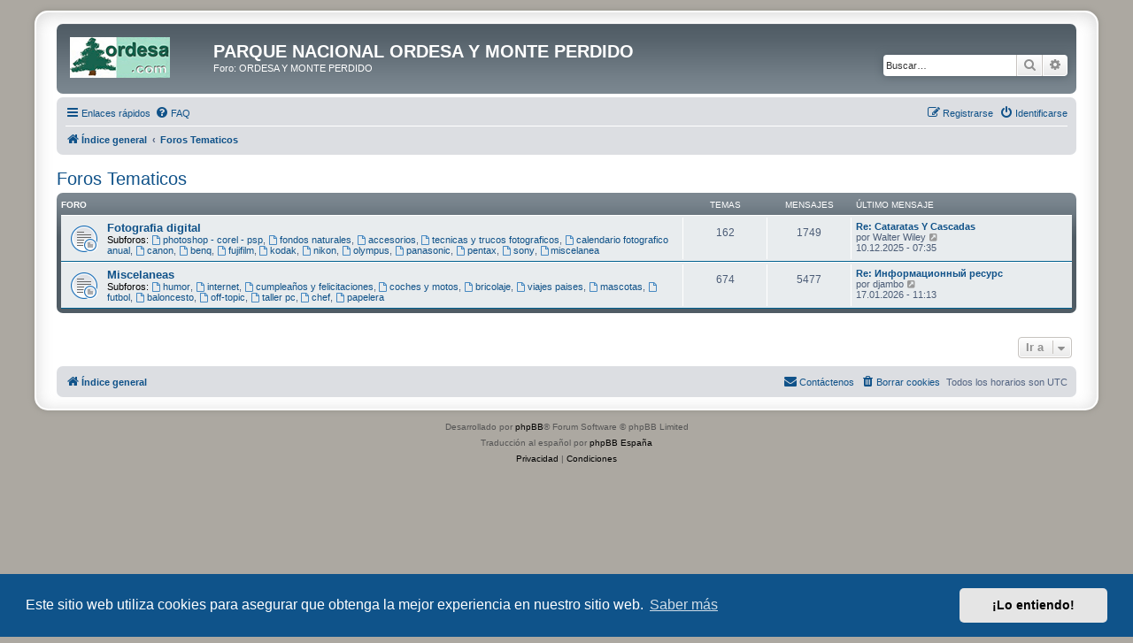

--- FILE ---
content_type: text/html; charset=UTF-8
request_url: https://www.ordesa.net/foro/viewforum.php?f=135&sid=05b65985461b5a62ff62e2238c3ad638
body_size: 6642
content:
<!DOCTYPE html>
<html dir="ltr" lang="es">
<head>
<meta charset="utf-8" />
<meta http-equiv="X-UA-Compatible" content="IE=edge">
<meta name="viewport" content="width=device-width, initial-scale=1" />

<title>PARQUE NACIONAL ORDESA Y MONTE PERDIDO - Foros Tematicos</title>

	<link rel="alternate" type="application/atom+xml" title="Feed - PARQUE NACIONAL ORDESA Y MONTE PERDIDO" href="/foro/app.php/feed?sid=f40c60639e254de925ecfb24f1ce1715">	<link rel="alternate" type="application/atom+xml" title="Feed - Noticias" href="/foro/app.php/feed/news?sid=f40c60639e254de925ecfb24f1ce1715">	<link rel="alternate" type="application/atom+xml" title="Feed - Todos los Foros" href="/foro/app.php/feed/forums?sid=f40c60639e254de925ecfb24f1ce1715">	<link rel="alternate" type="application/atom+xml" title="Feed - Nuevos Temas" href="/foro/app.php/feed/topics?sid=f40c60639e254de925ecfb24f1ce1715">				

<!--
	phpBB style name: prosilver Special Edition
	Based on style:   prosilver (this is the default phpBB3 style)
	Original author:  Tom Beddard ( http://www.subBlue.com/ )
	Modified by:      phpBB Limited ( https://www.phpbb.com/ )
-->


<link href="./styles/prosilver/theme/normalize.css?assets_version=30" rel="stylesheet">
<link href="./styles/prosilver/theme/base.css?assets_version=30" rel="stylesheet">
<link href="./styles/prosilver/theme/utilities.css?assets_version=30" rel="stylesheet">
<link href="./styles/prosilver/theme/common.css?assets_version=30" rel="stylesheet">
<link href="./styles/prosilver/theme/links.css?assets_version=30" rel="stylesheet">
<link href="./styles/prosilver/theme/content.css?assets_version=30" rel="stylesheet">
<link href="./styles/prosilver/theme/buttons.css?assets_version=30" rel="stylesheet">
<link href="./styles/prosilver/theme/cp.css?assets_version=30" rel="stylesheet">
<link href="./styles/prosilver/theme/forms.css?assets_version=30" rel="stylesheet">
<link href="./styles/prosilver/theme/icons.css?assets_version=30" rel="stylesheet">
<link href="./styles/prosilver/theme/colours.css?assets_version=30" rel="stylesheet">
<link href="./styles/prosilver/theme/responsive.css?assets_version=30" rel="stylesheet">

<link href="./assets/css/font-awesome.min.css?assets_version=30" rel="stylesheet">
<link href="./styles/prosilver_se/theme/stylesheet.css?assets_version=30" rel="stylesheet">
<link href="./styles/prosilver/theme/es/stylesheet.css?assets_version=30" rel="stylesheet">



	<link href="./assets/cookieconsent/cookieconsent.min.css?assets_version=30" rel="stylesheet">

<!--[if lte IE 9]>
	<link href="./styles/prosilver/theme/tweaks.css?assets_version=30" rel="stylesheet">
<![endif]-->


<link href="./ext/dmzx/mchat/styles/prosilver/theme/mchat.css?assets_version=30" rel="stylesheet" media="screen" />
<link href="./ext/rmcgirr83/elonw/styles/all/theme/elonw.css?assets_version=30" rel="stylesheet" media="screen" />
<link href="./ext/vse/abbc3/styles/all/theme/abbc3_common.min.css?assets_version=30" rel="stylesheet" media="screen" />
<link href="./ext/vse/lightbox/styles/all/template/lightbox/css/lightbox.min.css?assets_version=30" rel="stylesheet" media="screen" />


	<style>
		@media (min-width: 900px) {
						.content img.postimage {
				
				max-width: 300px !important;
			}
		}
	</style>

</head>
<body id="phpbb" class="nojs notouch section-viewforum ltr ">


<div id="wrap" class="wrap">
	<a id="top" class="top-anchor" accesskey="t"></a>
	<div id="page-header">
		<div class="headerbar" role="banner">
					<div class="inner">

			<div id="site-description" class="site-description">
				<a id="logo" class="logo" href="./index.php?sid=f40c60639e254de925ecfb24f1ce1715" title="Índice general">
					<span class="site_logo"></span>
				</a>
				<h1>PARQUE NACIONAL ORDESA Y MONTE PERDIDO</h1>
				<p>Foro: ORDESA Y MONTE PERDIDO</p>
				<p class="skiplink"><a href="#start_here">Obviar</a></p>
			</div>

									<div id="search-box" class="search-box search-header" role="search">
				<form action="./search.php?sid=f40c60639e254de925ecfb24f1ce1715" method="get" id="search">
				<fieldset>
					<input name="keywords" id="keywords" type="search" maxlength="128" title="Buscar palabras clave" class="inputbox search tiny" size="20" value="" placeholder="Buscar…" />
					<button class="button button-search" type="submit" title="Buscar">
						<i class="icon fa-search fa-fw" aria-hidden="true"></i><span class="sr-only">Buscar</span>
					</button>
					<a href="./search.php?sid=f40c60639e254de925ecfb24f1ce1715" class="button button-search-end" title="Búsqueda avanzada">
						<i class="icon fa-cog fa-fw" aria-hidden="true"></i><span class="sr-only">Búsqueda avanzada</span>
					</a>
					<input type="hidden" name="sid" value="f40c60639e254de925ecfb24f1ce1715" />

				</fieldset>
				</form>
			</div>
						
			</div>
					</div>
				<div class="navbar" role="navigation">
	<div class="inner">

	<ul id="nav-main" class="nav-main linklist" role="menubar">

		<li id="quick-links" class="quick-links dropdown-container responsive-menu" data-skip-responsive="true">
			<a href="#" class="dropdown-trigger">
				<i class="icon fa-bars fa-fw" aria-hidden="true"></i><span>Enlaces rápidos</span>
			</a>
			<div class="dropdown">
				<div class="pointer"><div class="pointer-inner"></div></div>
				<ul class="dropdown-contents" role="menu">
					
											<li class="separator"></li>
																									<li>
								<a href="./search.php?search_id=unanswered&amp;sid=f40c60639e254de925ecfb24f1ce1715" role="menuitem">
									<i class="icon fa-file-o fa-fw icon-gray" aria-hidden="true"></i><span>Temas sin respuesta</span>
								</a>
							</li>
							<li>
								<a href="./search.php?search_id=active_topics&amp;sid=f40c60639e254de925ecfb24f1ce1715" role="menuitem">
									<i class="icon fa-file-o fa-fw icon-blue" aria-hidden="true"></i><span>Temas activos</span>
								</a>
							</li>
							<li class="separator"></li>
							<li>
								<a href="./search.php?sid=f40c60639e254de925ecfb24f1ce1715" role="menuitem">
									<i class="icon fa-search fa-fw" aria-hidden="true"></i><span>Buscar</span>
								</a>
							</li>
					
										<li class="separator"></li>

									</ul>
			</div>
		</li>

				<li data-skip-responsive="true">
			<a href="/foro/app.php/help/faq?sid=f40c60639e254de925ecfb24f1ce1715" rel="help" title="Preguntas Frecuentes" role="menuitem">
				<i class="icon fa-question-circle fa-fw" aria-hidden="true"></i><span>FAQ</span>
			</a>
		</li>
						
			<li class="rightside"  data-skip-responsive="true">
			<a href="./ucp.php?mode=login&amp;redirect=viewforum.php%3Ff%3D135&amp;sid=f40c60639e254de925ecfb24f1ce1715" title="Identificarse" accesskey="x" role="menuitem">
				<i class="icon fa-power-off fa-fw" aria-hidden="true"></i><span>Identificarse</span>
			</a>
		</li>
					<li class="rightside" data-skip-responsive="true">
				<a href="./ucp.php?mode=register&amp;sid=f40c60639e254de925ecfb24f1ce1715" role="menuitem">
					<i class="icon fa-pencil-square-o  fa-fw" aria-hidden="true"></i><span>Registrarse</span>
				</a>
			</li>
						</ul>

	<ul id="nav-breadcrumbs" class="nav-breadcrumbs linklist navlinks" role="menubar">
				
		
		<li class="breadcrumbs" itemscope itemtype="https://schema.org/BreadcrumbList">

			
							<span class="crumb" itemtype="https://schema.org/ListItem" itemprop="itemListElement" itemscope><a itemprop="item" href="./index.php?sid=f40c60639e254de925ecfb24f1ce1715" accesskey="h" data-navbar-reference="index"><i class="icon fa-home fa-fw"></i><span itemprop="name">Índice general</span></a><meta itemprop="position" content="1" /></span>

											
								<span class="crumb" itemtype="https://schema.org/ListItem" itemprop="itemListElement" itemscope data-forum-id="135"><a itemprop="item" href="./viewforum.php?f=135&amp;sid=f40c60639e254de925ecfb24f1ce1715"><span itemprop="name">Foros Tematicos</span></a><meta itemprop="position" content="2" /></span>
							
					</li>

		
					<li class="rightside responsive-search">
				<a href="./search.php?sid=f40c60639e254de925ecfb24f1ce1715" title="Ver opciones de búsqueda avanzada" role="menuitem">
					<i class="icon fa-search fa-fw" aria-hidden="true"></i><span class="sr-only">Buscar</span>
				</a>
			</li>
			</ul>

	</div>
</div>
	</div>

	
	<a id="start_here" class="anchor"></a>
	<div id="page-body" class="page-body" role="main">
		
		<h2 class="forum-title"><a href="./viewforum.php?f=135&amp;sid=f40c60639e254de925ecfb24f1ce1715">Foros Tematicos</a></h2>


	
	
				<div class="forabg">
			<div class="inner">
			<ul class="topiclist">
				<li class="header">
										<dl class="row-item">
						<dt><div class="list-inner">Foro</div></dt>
						<dd class="topics">Temas</dd>
						<dd class="posts">Mensajes</dd>
						<dd class="lastpost"><span>Último mensaje</span></dd>
					</dl>
									</li>
			</ul>
			<ul class="topiclist forums">
		
					<li class="row">
						<dl class="row-item forum_read_subforum">
				<dt title="No hay mensajes sin leer">
										<div class="list-inner">
													<!--
								<a class="feed-icon-forum" title="Feed - Fotografia digital" href="/foro/app.php/feed?sid=f40c60639e254de925ecfb24f1ce1715?f=21">
									<i class="icon fa-rss-square fa-fw icon-orange" aria-hidden="true"></i><span class="sr-only">Feed - Fotografia digital</span>
								</a>
							-->
																		<a href="./viewforum.php?f=21&amp;sid=f40c60639e254de925ecfb24f1ce1715" class="forumtitle">Fotografia digital</a>
																																<br /><strong>Subforos:</strong>
															<a href="./viewforum.php?f=58&amp;sid=f40c60639e254de925ecfb24f1ce1715" class="subforum read" title="No hay mensajes sin leer">
									<i class="icon fa-file-o fa-fw  icon-blue icon-md" aria-hidden="true"></i>photoshop - corel - psp</a>, 															<a href="./viewforum.php?f=96&amp;sid=f40c60639e254de925ecfb24f1ce1715" class="subforum read" title="No hay mensajes sin leer">
									<i class="icon fa-file-o fa-fw  icon-blue icon-md" aria-hidden="true"></i>fondos naturales</a>, 															<a href="./viewforum.php?f=22&amp;sid=f40c60639e254de925ecfb24f1ce1715" class="subforum read" title="No hay mensajes sin leer">
									<i class="icon fa-file-o fa-fw  icon-blue icon-md" aria-hidden="true"></i>accesorios</a>, 															<a href="./viewforum.php?f=23&amp;sid=f40c60639e254de925ecfb24f1ce1715" class="subforum read" title="No hay mensajes sin leer">
									<i class="icon fa-file-o fa-fw  icon-blue icon-md" aria-hidden="true"></i>tecnicas y trucos fotograficos</a>, 															<a href="./viewforum.php?f=53&amp;sid=f40c60639e254de925ecfb24f1ce1715" class="subforum read" title="No hay mensajes sin leer">
									<i class="icon fa-file-o fa-fw  icon-blue icon-md" aria-hidden="true"></i>calendario fotografico anual</a>, 															<a href="./viewforum.php?f=116&amp;sid=f40c60639e254de925ecfb24f1ce1715" class="subforum read" title="No hay mensajes sin leer">
									<i class="icon fa-file-o fa-fw  icon-blue icon-md" aria-hidden="true"></i>canon</a>, 															<a href="./viewforum.php?f=115&amp;sid=f40c60639e254de925ecfb24f1ce1715" class="subforum read" title="No hay mensajes sin leer">
									<i class="icon fa-file-o fa-fw  icon-blue icon-md" aria-hidden="true"></i>benq</a>, 															<a href="./viewforum.php?f=118&amp;sid=f40c60639e254de925ecfb24f1ce1715" class="subforum read" title="No hay mensajes sin leer">
									<i class="icon fa-file-o fa-fw  icon-blue icon-md" aria-hidden="true"></i>fujifilm</a>, 															<a href="./viewforum.php?f=119&amp;sid=f40c60639e254de925ecfb24f1ce1715" class="subforum read" title="No hay mensajes sin leer">
									<i class="icon fa-file-o fa-fw  icon-blue icon-md" aria-hidden="true"></i>kodak</a>, 															<a href="./viewforum.php?f=120&amp;sid=f40c60639e254de925ecfb24f1ce1715" class="subforum read" title="No hay mensajes sin leer">
									<i class="icon fa-file-o fa-fw  icon-blue icon-md" aria-hidden="true"></i>nikon</a>, 															<a href="./viewforum.php?f=121&amp;sid=f40c60639e254de925ecfb24f1ce1715" class="subforum read" title="No hay mensajes sin leer">
									<i class="icon fa-file-o fa-fw  icon-blue icon-md" aria-hidden="true"></i>olympus</a>, 															<a href="./viewforum.php?f=122&amp;sid=f40c60639e254de925ecfb24f1ce1715" class="subforum read" title="No hay mensajes sin leer">
									<i class="icon fa-file-o fa-fw  icon-blue icon-md" aria-hidden="true"></i>panasonic</a>, 															<a href="./viewforum.php?f=117&amp;sid=f40c60639e254de925ecfb24f1ce1715" class="subforum read" title="No hay mensajes sin leer">
									<i class="icon fa-file-o fa-fw  icon-blue icon-md" aria-hidden="true"></i>pentax</a>, 															<a href="./viewforum.php?f=123&amp;sid=f40c60639e254de925ecfb24f1ce1715" class="subforum read" title="No hay mensajes sin leer">
									<i class="icon fa-file-o fa-fw  icon-blue icon-md" aria-hidden="true"></i>sony</a>, 															<a href="./viewforum.php?f=124&amp;sid=f40c60639e254de925ecfb24f1ce1715" class="subforum read" title="No hay mensajes sin leer">
									<i class="icon fa-file-o fa-fw  icon-blue icon-md" aria-hidden="true"></i>miscelanea</a>																				
												<div class="responsive-show" style="display: none;">
															Temas: <strong>162</strong>
													</div>
											</div>
				</dt>
									<dd class="topics">162 <dfn>Temas</dfn></dd>
					<dd class="posts">1749 <dfn>Mensajes</dfn></dd>
					<dd class="lastpost">
						<span>
																						<dfn>Último mensaje</dfn>
																										<a href="./viewtopic.php?f=96&amp;p=65591&amp;sid=f40c60639e254de925ecfb24f1ce1715#p65591" title="Re: Cataratas Y Cascadas" class="lastsubject">Re: Cataratas Y Cascadas</a> <br />
																	por <span class="username">Walter Wiley</span>																	<a href="./viewtopic.php?f=96&amp;p=65591&amp;sid=f40c60639e254de925ecfb24f1ce1715#p65591" title="Ver último mensaje">
										<i class="icon fa-external-link-square fa-fw icon-lightgray icon-md" aria-hidden="true"></i><span class="sr-only">Ver último mensaje</span>
									</a>
																<br /><time datetime="2025-12-10T07:35:21+00:00">10.12.2025 - 07:35</time>
													</span>
					</dd>
							</dl>
					</li>
			
	
	
			
					<li class="row">
						<dl class="row-item forum_read_subforum">
				<dt title="No hay mensajes sin leer">
										<div class="list-inner">
													<!--
								<a class="feed-icon-forum" title="Feed - Miscelaneas" href="/foro/app.php/feed?sid=f40c60639e254de925ecfb24f1ce1715?f=59">
									<i class="icon fa-rss-square fa-fw icon-orange" aria-hidden="true"></i><span class="sr-only">Feed - Miscelaneas</span>
								</a>
							-->
																		<a href="./viewforum.php?f=59&amp;sid=f40c60639e254de925ecfb24f1ce1715" class="forumtitle">Miscelaneas</a>
																																<br /><strong>Subforos:</strong>
															<a href="./viewforum.php?f=60&amp;sid=f40c60639e254de925ecfb24f1ce1715" class="subforum read" title="No hay mensajes sin leer">
									<i class="icon fa-file-o fa-fw  icon-blue icon-md" aria-hidden="true"></i>humor</a>, 															<a href="./viewforum.php?f=62&amp;sid=f40c60639e254de925ecfb24f1ce1715" class="subforum read" title="No hay mensajes sin leer">
									<i class="icon fa-file-o fa-fw  icon-blue icon-md" aria-hidden="true"></i>internet</a>, 															<a href="./viewforum.php?f=64&amp;sid=f40c60639e254de925ecfb24f1ce1715" class="subforum read" title="No hay mensajes sin leer">
									<i class="icon fa-file-o fa-fw  icon-blue icon-md" aria-hidden="true"></i>cumpleaños y felicitaciones</a>, 															<a href="./viewforum.php?f=87&amp;sid=f40c60639e254de925ecfb24f1ce1715" class="subforum read" title="No hay mensajes sin leer">
									<i class="icon fa-file-o fa-fw  icon-blue icon-md" aria-hidden="true"></i>coches y motos</a>, 															<a href="./viewforum.php?f=88&amp;sid=f40c60639e254de925ecfb24f1ce1715" class="subforum read" title="No hay mensajes sin leer">
									<i class="icon fa-file-o fa-fw  icon-blue icon-md" aria-hidden="true"></i>bricolaje</a>, 															<a href="./viewforum.php?f=99&amp;sid=f40c60639e254de925ecfb24f1ce1715" class="subforum read" title="No hay mensajes sin leer">
									<i class="icon fa-file-o fa-fw  icon-blue icon-md" aria-hidden="true"></i>viajes paises</a>, 															<a href="./viewforum.php?f=114&amp;sid=f40c60639e254de925ecfb24f1ce1715" class="subforum read" title="No hay mensajes sin leer">
									<i class="icon fa-file-o fa-fw  icon-blue icon-md" aria-hidden="true"></i>mascotas</a>, 															<a href="./viewforum.php?f=129&amp;sid=f40c60639e254de925ecfb24f1ce1715" class="subforum read" title="No hay mensajes sin leer">
									<i class="icon fa-file-o fa-fw  icon-blue icon-md" aria-hidden="true"></i>futbol</a>, 															<a href="./viewforum.php?f=130&amp;sid=f40c60639e254de925ecfb24f1ce1715" class="subforum read" title="No hay mensajes sin leer">
									<i class="icon fa-file-o fa-fw  icon-blue icon-md" aria-hidden="true"></i>baloncesto</a>, 															<a href="./viewforum.php?f=78&amp;sid=f40c60639e254de925ecfb24f1ce1715" class="subforum read" title="No hay mensajes sin leer">
									<i class="icon fa-file-o fa-fw  icon-blue icon-md" aria-hidden="true"></i>off-topic</a>, 															<a href="./viewforum.php?f=113&amp;sid=f40c60639e254de925ecfb24f1ce1715" class="subforum read" title="No hay mensajes sin leer">
									<i class="icon fa-file-o fa-fw  icon-blue icon-md" aria-hidden="true"></i>taller pc</a>, 															<a href="./viewforum.php?f=89&amp;sid=f40c60639e254de925ecfb24f1ce1715" class="subforum read" title="No hay mensajes sin leer">
									<i class="icon fa-file-o fa-fw  icon-blue icon-md" aria-hidden="true"></i>chef</a>, 															<a href="./viewforum.php?f=86&amp;sid=f40c60639e254de925ecfb24f1ce1715" class="subforum read" title="No hay mensajes sin leer">
									<i class="icon fa-file-o fa-fw  icon-blue icon-md" aria-hidden="true"></i>papelera</a>																				
												<div class="responsive-show" style="display: none;">
															Temas: <strong>674</strong>
													</div>
											</div>
				</dt>
									<dd class="topics">674 <dfn>Temas</dfn></dd>
					<dd class="posts">5477 <dfn>Mensajes</dfn></dd>
					<dd class="lastpost">
						<span>
																						<dfn>Último mensaje</dfn>
																										<a href="./viewtopic.php?f=78&amp;p=65797&amp;sid=f40c60639e254de925ecfb24f1ce1715#p65797" title="Re: Информационный ресурс" class="lastsubject">Re: Информационный ресурс</a> <br />
																	por <span class="username">djambo</span>																	<a href="./viewtopic.php?f=78&amp;p=65797&amp;sid=f40c60639e254de925ecfb24f1ce1715#p65797" title="Ver último mensaje">
										<i class="icon fa-external-link-square fa-fw icon-lightgray icon-md" aria-hidden="true"></i><span class="sr-only">Ver último mensaje</span>
									</a>
																<br /><time datetime="2026-01-17T11:13:37+00:00">17.01.2026 - 11:13</time>
													</span>
					</dd>
							</dl>
					</li>
			
				</ul>

			</div>
		</div>
		




	


<div class="action-bar actions-jump">
	
		<div class="jumpbox dropdown-container dropdown-container-right dropdown-up dropdown-left dropdown-button-control" id="jumpbox">
			<span title="Ir a" class="button button-secondary dropdown-trigger dropdown-select">
				<span>Ir a</span>
				<span class="caret"><i class="icon fa-sort-down fa-fw" aria-hidden="true"></i></span>
			</span>
		<div class="dropdown">
			<div class="pointer"><div class="pointer-inner"></div></div>
			<ul class="dropdown-contents">
																				<li><a href="./viewforum.php?f=132&amp;sid=f40c60639e254de925ecfb24f1ce1715" class="jumpbox-cat-link"> <span> Normas Faqs Presentaciones</span></a></li>
																<li><a href="./viewforum.php?f=128&amp;sid=f40c60639e254de925ecfb24f1ce1715" class="jumpbox-sub-link"><span class="spacer"></span> <span>&#8627; &nbsp; problemas registro o acceso</span></a></li>
																<li><a href="./viewforum.php?f=51&amp;sid=f40c60639e254de925ecfb24f1ce1715" class="jumpbox-sub-link"><span class="spacer"></span> <span>&#8627; &nbsp; faqs, presentaciones, normas y funcionamiento del foro</span></a></li>
																<li><a href="./viewforum.php?f=54&amp;sid=f40c60639e254de925ecfb24f1ce1715" class="jumpbox-sub-link"><span class="spacer"></span><span class="spacer"></span> <span>&#8627; &nbsp; faqs, normas del foro</span></a></li>
																<li><a href="./viewforum.php?f=55&amp;sid=f40c60639e254de925ecfb24f1ce1715" class="jumpbox-sub-link"><span class="spacer"></span><span class="spacer"></span> <span>&#8627; &nbsp; presentaciones</span></a></li>
																<li><a href="./viewforum.php?f=56&amp;sid=f40c60639e254de925ecfb24f1ce1715" class="jumpbox-sub-link"><span class="spacer"></span><span class="spacer"></span> <span>&#8627; &nbsp; encuestas</span></a></li>
																<li><a href="./viewforum.php?f=65&amp;sid=f40c60639e254de925ecfb24f1ce1715" class="jumpbox-sub-link"><span class="spacer"></span><span class="spacer"></span> <span>&#8627; &nbsp; noticias</span></a></li>
																<li><a href="./viewforum.php?f=76&amp;sid=f40c60639e254de925ecfb24f1ce1715" class="jumpbox-sub-link"><span class="spacer"></span><span class="spacer"></span> <span>&#8627; &nbsp; pruebas</span></a></li>
																<li><a href="./viewforum.php?f=133&amp;sid=f40c60639e254de925ecfb24f1ce1715" class="jumpbox-cat-link"> <span> Parque Nacional Ordesa y Monte Perdido</span></a></li>
																<li><a href="./viewforum.php?f=40&amp;sid=f40c60639e254de925ecfb24f1ce1715" class="jumpbox-sub-link"><span class="spacer"></span> <span>&#8627; &nbsp; parque nacional de ordesa y monte perdido</span></a></li>
																<li><a href="./viewforum.php?f=43&amp;sid=f40c60639e254de925ecfb24f1ce1715" class="jumpbox-sub-link"><span class="spacer"></span><span class="spacer"></span> <span>&#8627; &nbsp; sector añisclo</span></a></li>
																<li><a href="./viewforum.php?f=39&amp;sid=f40c60639e254de925ecfb24f1ce1715" class="jumpbox-sub-link"><span class="spacer"></span><span class="spacer"></span> <span>&#8627; &nbsp; sector escuain</span></a></li>
																<li><a href="./viewforum.php?f=42&amp;sid=f40c60639e254de925ecfb24f1ce1715" class="jumpbox-sub-link"><span class="spacer"></span><span class="spacer"></span> <span>&#8627; &nbsp; sector ordesa</span></a></li>
																<li><a href="./viewforum.php?f=41&amp;sid=f40c60639e254de925ecfb24f1ce1715" class="jumpbox-sub-link"><span class="spacer"></span><span class="spacer"></span> <span>&#8627; &nbsp; sector pineta</span></a></li>
																<li><a href="./viewforum.php?f=44&amp;sid=f40c60639e254de925ecfb24f1ce1715" class="jumpbox-sub-link"><span class="spacer"></span><span class="spacer"></span> <span>&#8627; &nbsp; monte perdido, brecha, goriz, tresmiles...</span></a></li>
																<li><a href="./viewforum.php?f=127&amp;sid=f40c60639e254de925ecfb24f1ce1715" class="jumpbox-sub-link"><span class="spacer"></span><span class="spacer"></span> <span>&#8627; &nbsp; ordesa para niños y mayores</span></a></li>
																<li><a href="./viewforum.php?f=47&amp;sid=f40c60639e254de925ecfb24f1ce1715" class="jumpbox-sub-link"><span class="spacer"></span><span class="spacer"></span> <span>&#8627; &nbsp; quejas, sugerencias, agradecimientos</span></a></li>
																<li><a href="./viewforum.php?f=46&amp;sid=f40c60639e254de925ecfb24f1ce1715" class="jumpbox-sub-link"><span class="spacer"></span><span class="spacer"></span> <span>&#8627; &nbsp; gps y tracks de rutas</span></a></li>
																<li><a href="./viewforum.php?f=48&amp;sid=f40c60639e254de925ecfb24f1ce1715" class="jumpbox-sub-link"><span class="spacer"></span><span class="spacer"></span> <span>&#8627; &nbsp; otros de interes</span></a></li>
																<li><a href="./viewforum.php?f=134&amp;sid=f40c60639e254de925ecfb24f1ce1715" class="jumpbox-cat-link"> <span> Foro General de Montaña</span></a></li>
																<li><a href="./viewforum.php?f=1&amp;sid=f40c60639e254de925ecfb24f1ce1715" class="jumpbox-sub-link"><span class="spacer"></span> <span>&#8627; &nbsp; pirineo y pre-pirineo</span></a></li>
																<li><a href="./viewforum.php?f=7&amp;sid=f40c60639e254de925ecfb24f1ce1715" class="jumpbox-sub-link"><span class="spacer"></span><span class="spacer"></span> <span>&#8627; &nbsp; pirineo y pre-pirineo reyno navarra</span></a></li>
																<li><a href="./viewforum.php?f=2&amp;sid=f40c60639e254de925ecfb24f1ce1715" class="jumpbox-sub-link"><span class="spacer"></span><span class="spacer"></span> <span>&#8627; &nbsp; pirineo y pre-pirineo huesca</span></a></li>
																<li><a href="./viewforum.php?f=4&amp;sid=f40c60639e254de925ecfb24f1ce1715" class="jumpbox-sub-link"><span class="spacer"></span><span class="spacer"></span> <span>&#8627; &nbsp; pirineo y pre-pirineo lleida</span></a></li>
																<li><a href="./viewforum.php?f=5&amp;sid=f40c60639e254de925ecfb24f1ce1715" class="jumpbox-sub-link"><span class="spacer"></span><span class="spacer"></span> <span>&#8627; &nbsp; pirineo y pre-pirineo barcelona y litoral</span></a></li>
																<li><a href="./viewforum.php?f=6&amp;sid=f40c60639e254de925ecfb24f1ce1715" class="jumpbox-sub-link"><span class="spacer"></span><span class="spacer"></span> <span>&#8627; &nbsp; pirineo y pree-pirineo girona</span></a></li>
																<li><a href="./viewforum.php?f=50&amp;sid=f40c60639e254de925ecfb24f1ce1715" class="jumpbox-sub-link"><span class="spacer"></span> <span>&#8627; &nbsp; euskadi</span></a></li>
																<li><a href="./viewforum.php?f=27&amp;sid=f40c60639e254de925ecfb24f1ce1715" class="jumpbox-sub-link"><span class="spacer"></span> <span>&#8627; &nbsp; sistema cantabrico - galicia - montes leoneses</span></a></li>
																<li><a href="./viewforum.php?f=57&amp;sid=f40c60639e254de925ecfb24f1ce1715" class="jumpbox-sub-link"><span class="spacer"></span> <span>&#8627; &nbsp; sistema iberico</span></a></li>
																<li><a href="./viewforum.php?f=9&amp;sid=f40c60639e254de925ecfb24f1ce1715" class="jumpbox-sub-link"><span class="spacer"></span> <span>&#8627; &nbsp; sistema central: guadarrama - gredos</span></a></li>
																<li><a href="./viewforum.php?f=12&amp;sid=f40c60639e254de925ecfb24f1ce1715" class="jumpbox-sub-link"><span class="spacer"></span> <span>&#8627; &nbsp; andalucia</span></a></li>
																<li><a href="./viewforum.php?f=14&amp;sid=f40c60639e254de925ecfb24f1ce1715" class="jumpbox-sub-link"><span class="spacer"></span><span class="spacer"></span> <span>&#8627; &nbsp; sierras de cazorla y segura</span></a></li>
																<li><a href="./viewforum.php?f=68&amp;sid=f40c60639e254de925ecfb24f1ce1715" class="jumpbox-sub-link"><span class="spacer"></span><span class="spacer"></span> <span>&#8627; &nbsp; sierra grazalema</span></a></li>
																<li><a href="./viewforum.php?f=13&amp;sid=f40c60639e254de925ecfb24f1ce1715" class="jumpbox-sub-link"><span class="spacer"></span><span class="spacer"></span> <span>&#8627; &nbsp; sierra morena</span></a></li>
																<li><a href="./viewforum.php?f=15&amp;sid=f40c60639e254de925ecfb24f1ce1715" class="jumpbox-sub-link"><span class="spacer"></span><span class="spacer"></span> <span>&#8627; &nbsp; sierra nevada</span></a></li>
																<li><a href="./viewforum.php?f=16&amp;sid=f40c60639e254de925ecfb24f1ce1715" class="jumpbox-sub-link"><span class="spacer"></span> <span>&#8627; &nbsp; montaña insular</span></a></li>
																<li><a href="./viewforum.php?f=17&amp;sid=f40c60639e254de925ecfb24f1ce1715" class="jumpbox-sub-link"><span class="spacer"></span><span class="spacer"></span> <span>&#8627; &nbsp; illes balears</span></a></li>
																<li><a href="./viewforum.php?f=18&amp;sid=f40c60639e254de925ecfb24f1ce1715" class="jumpbox-sub-link"><span class="spacer"></span><span class="spacer"></span> <span>&#8627; &nbsp; islas canarias</span></a></li>
																<li><a href="./viewforum.php?f=100&amp;sid=f40c60639e254de925ecfb24f1ce1715" class="jumpbox-sub-link"><span class="spacer"></span> <span>&#8627; &nbsp; otros puntos geograficos</span></a></li>
																<li><a href="./viewforum.php?f=106&amp;sid=f40c60639e254de925ecfb24f1ce1715" class="jumpbox-sub-link"><span class="spacer"></span><span class="spacer"></span> <span>&#8627; &nbsp; castilla-la mancha</span></a></li>
																<li><a href="./viewforum.php?f=102&amp;sid=f40c60639e254de925ecfb24f1ce1715" class="jumpbox-sub-link"><span class="spacer"></span><span class="spacer"></span> <span>&#8627; &nbsp; castilla-leon</span></a></li>
																<li><a href="./viewforum.php?f=101&amp;sid=f40c60639e254de925ecfb24f1ce1715" class="jumpbox-sub-link"><span class="spacer"></span><span class="spacer"></span> <span>&#8627; &nbsp; la rioja</span></a></li>
																<li><a href="./viewforum.php?f=103&amp;sid=f40c60639e254de925ecfb24f1ce1715" class="jumpbox-sub-link"><span class="spacer"></span><span class="spacer"></span> <span>&#8627; &nbsp; zona levante</span></a></li>
																<li><a href="./viewforum.php?f=95&amp;sid=f40c60639e254de925ecfb24f1ce1715" class="jumpbox-sub-link"><span class="spacer"></span><span class="spacer"></span> <span>&#8627; &nbsp; otros puntos</span></a></li>
																<li><a href="./viewforum.php?f=70&amp;sid=f40c60639e254de925ecfb24f1ce1715" class="jumpbox-sub-link"><span class="spacer"></span> <span>&#8627; &nbsp; montañismo internacional</span></a></li>
																<li><a href="./viewforum.php?f=75&amp;sid=f40c60639e254de925ecfb24f1ce1715" class="jumpbox-sub-link"><span class="spacer"></span><span class="spacer"></span> <span>&#8627; &nbsp; pirineo frances y andorra</span></a></li>
																<li><a href="./viewforum.php?f=73&amp;sid=f40c60639e254de925ecfb24f1ce1715" class="jumpbox-sub-link"><span class="spacer"></span><span class="spacer"></span> <span>&#8627; &nbsp; andes patagonia</span></a></li>
																<li><a href="./viewforum.php?f=72&amp;sid=f40c60639e254de925ecfb24f1ce1715" class="jumpbox-sub-link"><span class="spacer"></span><span class="spacer"></span> <span>&#8627; &nbsp; alpes</span></a></li>
																<li><a href="./viewforum.php?f=71&amp;sid=f40c60639e254de925ecfb24f1ce1715" class="jumpbox-sub-link"><span class="spacer"></span><span class="spacer"></span> <span>&#8627; &nbsp; atlas africano</span></a></li>
																<li><a href="./viewforum.php?f=74&amp;sid=f40c60639e254de925ecfb24f1ce1715" class="jumpbox-sub-link"><span class="spacer"></span><span class="spacer"></span> <span>&#8627; &nbsp; himalaya</span></a></li>
																<li><a href="./viewforum.php?f=79&amp;sid=f40c60639e254de925ecfb24f1ce1715" class="jumpbox-sub-link"><span class="spacer"></span> <span>&#8627; &nbsp; actividades especiales</span></a></li>
																<li><a href="./viewforum.php?f=80&amp;sid=f40c60639e254de925ecfb24f1ce1715" class="jumpbox-sub-link"><span class="spacer"></span><span class="spacer"></span> <span>&#8627; &nbsp; btt</span></a></li>
																<li><a href="./viewforum.php?f=81&amp;sid=f40c60639e254de925ecfb24f1ce1715" class="jumpbox-sub-link"><span class="spacer"></span><span class="spacer"></span> <span>&#8627; &nbsp; esqui alpino</span></a></li>
																<li><a href="./viewforum.php?f=82&amp;sid=f40c60639e254de925ecfb24f1ce1715" class="jumpbox-sub-link"><span class="spacer"></span><span class="spacer"></span> <span>&#8627; &nbsp; esqui travesia</span></a></li>
																<li><a href="./viewforum.php?f=83&amp;sid=f40c60639e254de925ecfb24f1ce1715" class="jumpbox-sub-link"><span class="spacer"></span><span class="spacer"></span> <span>&#8627; &nbsp; barranquismo</span></a></li>
																<li><a href="./viewforum.php?f=84&amp;sid=f40c60639e254de925ecfb24f1ce1715" class="jumpbox-sub-link"><span class="spacer"></span><span class="spacer"></span> <span>&#8627; &nbsp; rafting - kayac</span></a></li>
																<li><a href="./viewforum.php?f=85&amp;sid=f40c60639e254de925ecfb24f1ce1715" class="jumpbox-sub-link"><span class="spacer"></span><span class="spacer"></span> <span>&#8627; &nbsp; escalada</span></a></li>
																<li><a href="./viewforum.php?f=90&amp;sid=f40c60639e254de925ecfb24f1ce1715" class="jumpbox-sub-link"><span class="spacer"></span><span class="spacer"></span> <span>&#8627; &nbsp; vias ferratas</span></a></li>
																<li><a href="./viewforum.php?f=98&amp;sid=f40c60639e254de925ecfb24f1ce1715" class="jumpbox-sub-link"><span class="spacer"></span><span class="spacer"></span> <span>&#8627; &nbsp; carreras</span></a></li>
																<li><a href="./viewforum.php?f=111&amp;sid=f40c60639e254de925ecfb24f1ce1715" class="jumpbox-sub-link"><span class="spacer"></span><span class="spacer"></span> <span>&#8627; &nbsp; espeleologia</span></a></li>
																<li><a href="./viewforum.php?f=69&amp;sid=f40c60639e254de925ecfb24f1ce1715" class="jumpbox-sub-link"><span class="spacer"></span> <span>&#8627; &nbsp; camino de santiago</span></a></li>
																<li><a href="./viewforum.php?f=19&amp;sid=f40c60639e254de925ecfb24f1ce1715" class="jumpbox-sub-link"><span class="spacer"></span> <span>&#8627; &nbsp; gps</span></a></li>
																<li><a href="./viewforum.php?f=66&amp;sid=f40c60639e254de925ecfb24f1ce1715" class="jumpbox-sub-link"><span class="spacer"></span><span class="spacer"></span> <span>&#8627; &nbsp; tracks y waypoints</span></a></li>
																<li><a href="./viewforum.php?f=107&amp;sid=f40c60639e254de925ecfb24f1ce1715" class="jumpbox-sub-link"><span class="spacer"></span><span class="spacer"></span> <span>&#8627; &nbsp; garmin</span></a></li>
																<li><a href="./viewforum.php?f=109&amp;sid=f40c60639e254de925ecfb24f1ce1715" class="jumpbox-sub-link"><span class="spacer"></span><span class="spacer"></span> <span>&#8627; &nbsp; magellan</span></a></li>
																<li><a href="./viewforum.php?f=108&amp;sid=f40c60639e254de925ecfb24f1ce1715" class="jumpbox-sub-link"><span class="spacer"></span><span class="spacer"></span> <span>&#8627; &nbsp; navman</span></a></li>
																<li><a href="./viewforum.php?f=110&amp;sid=f40c60639e254de925ecfb24f1ce1715" class="jumpbox-sub-link"><span class="spacer"></span><span class="spacer"></span> <span>&#8627; &nbsp; tomtom</span></a></li>
																<li><a href="./viewforum.php?f=125&amp;sid=f40c60639e254de925ecfb24f1ce1715" class="jumpbox-sub-link"><span class="spacer"></span><span class="spacer"></span> <span>&#8627; &nbsp; oziexplorer</span></a></li>
																<li><a href="./viewforum.php?f=126&amp;sid=f40c60639e254de925ecfb24f1ce1715" class="jumpbox-sub-link"><span class="spacer"></span><span class="spacer"></span> <span>&#8627; &nbsp; compegps</span></a></li>
																<li><a href="./viewforum.php?f=20&amp;sid=f40c60639e254de925ecfb24f1ce1715" class="jumpbox-sub-link"><span class="spacer"></span><span class="spacer"></span> <span>&#8627; &nbsp; miscelanea</span></a></li>
																<li><a href="./viewforum.php?f=25&amp;sid=f40c60639e254de925ecfb24f1ce1715" class="jumpbox-sub-link"><span class="spacer"></span> <span>&#8627; &nbsp; material de montaña</span></a></li>
																<li><a href="./viewforum.php?f=137&amp;sid=f40c60639e254de925ecfb24f1ce1715" class="jumpbox-sub-link"><span class="spacer"></span><span class="spacer"></span> <span>&#8627; &nbsp; dudas o aportes información material de montaña</span></a></li>
																<li><a href="./viewforum.php?f=138&amp;sid=f40c60639e254de925ecfb24f1ce1715" class="jumpbox-sub-link"><span class="spacer"></span><span class="spacer"></span> <span>&#8627; &nbsp; compra-venta material montaña (solo particulares)</span></a></li>
																<li><a href="./viewforum.php?f=67&amp;sid=f40c60639e254de925ecfb24f1ce1715" class="jumpbox-sub-link"><span class="spacer"></span> <span>&#8627; &nbsp; kdd: reuniones o encuentros</span></a></li>
																<li><a href="./viewforum.php?f=28&amp;sid=f40c60639e254de925ecfb24f1ce1715" class="jumpbox-sub-link"><span class="spacer"></span> <span>&#8627; &nbsp; temas generales</span></a></li>
																<li><a href="./viewforum.php?f=29&amp;sid=f40c60639e254de925ecfb24f1ce1715" class="jumpbox-sub-link"><span class="spacer"></span><span class="spacer"></span> <span>&#8627; &nbsp; gr y pr</span></a></li>
																<li><a href="./viewforum.php?f=30&amp;sid=f40c60639e254de925ecfb24f1ce1715" class="jumpbox-sub-link"><span class="spacer"></span><span class="spacer"></span> <span>&#8627; &nbsp; accidentes y seguridad en montaña</span></a></li>
																<li><a href="./viewforum.php?f=49&amp;sid=f40c60639e254de925ecfb24f1ce1715" class="jumpbox-sub-link"><span class="spacer"></span><span class="spacer"></span> <span>&#8627; &nbsp; montaña para niños y mayores</span></a></li>
																<li><a href="./viewforum.php?f=31&amp;sid=f40c60639e254de925ecfb24f1ce1715" class="jumpbox-sub-link"><span class="spacer"></span><span class="spacer"></span> <span>&#8627; &nbsp; refugios montaña</span></a></li>
																<li><a href="./viewforum.php?f=112&amp;sid=f40c60639e254de925ecfb24f1ce1715" class="jumpbox-sub-link"><span class="spacer"></span><span class="spacer"></span> <span>&#8627; &nbsp; libreria montañera</span></a></li>
																<li><a href="./viewforum.php?f=52&amp;sid=f40c60639e254de925ecfb24f1ce1715" class="jumpbox-sub-link"><span class="spacer"></span><span class="spacer"></span> <span>&#8627; &nbsp; miscelanea</span></a></li>
																<li><a href="./viewforum.php?f=135&amp;sid=f40c60639e254de925ecfb24f1ce1715" class="jumpbox-cat-link"> <span> Foros Tematicos</span></a></li>
																<li><a href="./viewforum.php?f=21&amp;sid=f40c60639e254de925ecfb24f1ce1715" class="jumpbox-sub-link"><span class="spacer"></span> <span>&#8627; &nbsp; Fotografia digital</span></a></li>
																<li><a href="./viewforum.php?f=58&amp;sid=f40c60639e254de925ecfb24f1ce1715" class="jumpbox-sub-link"><span class="spacer"></span><span class="spacer"></span> <span>&#8627; &nbsp; photoshop - corel - psp</span></a></li>
																<li><a href="./viewforum.php?f=96&amp;sid=f40c60639e254de925ecfb24f1ce1715" class="jumpbox-sub-link"><span class="spacer"></span><span class="spacer"></span> <span>&#8627; &nbsp; fondos naturales</span></a></li>
																<li><a href="./viewforum.php?f=22&amp;sid=f40c60639e254de925ecfb24f1ce1715" class="jumpbox-sub-link"><span class="spacer"></span><span class="spacer"></span> <span>&#8627; &nbsp; accesorios</span></a></li>
																<li><a href="./viewforum.php?f=23&amp;sid=f40c60639e254de925ecfb24f1ce1715" class="jumpbox-sub-link"><span class="spacer"></span><span class="spacer"></span> <span>&#8627; &nbsp; tecnicas y trucos fotograficos</span></a></li>
																<li><a href="./viewforum.php?f=53&amp;sid=f40c60639e254de925ecfb24f1ce1715" class="jumpbox-sub-link"><span class="spacer"></span><span class="spacer"></span> <span>&#8627; &nbsp; calendario fotografico anual</span></a></li>
																<li><a href="./viewforum.php?f=116&amp;sid=f40c60639e254de925ecfb24f1ce1715" class="jumpbox-sub-link"><span class="spacer"></span><span class="spacer"></span> <span>&#8627; &nbsp; canon</span></a></li>
																<li><a href="./viewforum.php?f=115&amp;sid=f40c60639e254de925ecfb24f1ce1715" class="jumpbox-sub-link"><span class="spacer"></span><span class="spacer"></span> <span>&#8627; &nbsp; benq</span></a></li>
																<li><a href="./viewforum.php?f=118&amp;sid=f40c60639e254de925ecfb24f1ce1715" class="jumpbox-sub-link"><span class="spacer"></span><span class="spacer"></span> <span>&#8627; &nbsp; fujifilm</span></a></li>
																<li><a href="./viewforum.php?f=119&amp;sid=f40c60639e254de925ecfb24f1ce1715" class="jumpbox-sub-link"><span class="spacer"></span><span class="spacer"></span> <span>&#8627; &nbsp; kodak</span></a></li>
																<li><a href="./viewforum.php?f=120&amp;sid=f40c60639e254de925ecfb24f1ce1715" class="jumpbox-sub-link"><span class="spacer"></span><span class="spacer"></span> <span>&#8627; &nbsp; nikon</span></a></li>
																<li><a href="./viewforum.php?f=121&amp;sid=f40c60639e254de925ecfb24f1ce1715" class="jumpbox-sub-link"><span class="spacer"></span><span class="spacer"></span> <span>&#8627; &nbsp; olympus</span></a></li>
																<li><a href="./viewforum.php?f=122&amp;sid=f40c60639e254de925ecfb24f1ce1715" class="jumpbox-sub-link"><span class="spacer"></span><span class="spacer"></span> <span>&#8627; &nbsp; panasonic</span></a></li>
																<li><a href="./viewforum.php?f=117&amp;sid=f40c60639e254de925ecfb24f1ce1715" class="jumpbox-sub-link"><span class="spacer"></span><span class="spacer"></span> <span>&#8627; &nbsp; pentax</span></a></li>
																<li><a href="./viewforum.php?f=123&amp;sid=f40c60639e254de925ecfb24f1ce1715" class="jumpbox-sub-link"><span class="spacer"></span><span class="spacer"></span> <span>&#8627; &nbsp; sony</span></a></li>
																<li><a href="./viewforum.php?f=124&amp;sid=f40c60639e254de925ecfb24f1ce1715" class="jumpbox-sub-link"><span class="spacer"></span><span class="spacer"></span> <span>&#8627; &nbsp; miscelanea</span></a></li>
																<li><a href="./viewforum.php?f=59&amp;sid=f40c60639e254de925ecfb24f1ce1715" class="jumpbox-sub-link"><span class="spacer"></span> <span>&#8627; &nbsp; Miscelaneas</span></a></li>
																<li><a href="./viewforum.php?f=60&amp;sid=f40c60639e254de925ecfb24f1ce1715" class="jumpbox-sub-link"><span class="spacer"></span><span class="spacer"></span> <span>&#8627; &nbsp; humor</span></a></li>
																<li><a href="./viewforum.php?f=62&amp;sid=f40c60639e254de925ecfb24f1ce1715" class="jumpbox-sub-link"><span class="spacer"></span><span class="spacer"></span> <span>&#8627; &nbsp; internet</span></a></li>
																<li><a href="./viewforum.php?f=64&amp;sid=f40c60639e254de925ecfb24f1ce1715" class="jumpbox-sub-link"><span class="spacer"></span><span class="spacer"></span> <span>&#8627; &nbsp; cumpleaños y felicitaciones</span></a></li>
																<li><a href="./viewforum.php?f=87&amp;sid=f40c60639e254de925ecfb24f1ce1715" class="jumpbox-sub-link"><span class="spacer"></span><span class="spacer"></span> <span>&#8627; &nbsp; coches y motos</span></a></li>
																<li><a href="./viewforum.php?f=88&amp;sid=f40c60639e254de925ecfb24f1ce1715" class="jumpbox-sub-link"><span class="spacer"></span><span class="spacer"></span> <span>&#8627; &nbsp; bricolaje</span></a></li>
																<li><a href="./viewforum.php?f=99&amp;sid=f40c60639e254de925ecfb24f1ce1715" class="jumpbox-sub-link"><span class="spacer"></span><span class="spacer"></span> <span>&#8627; &nbsp; viajes paises</span></a></li>
																<li><a href="./viewforum.php?f=114&amp;sid=f40c60639e254de925ecfb24f1ce1715" class="jumpbox-sub-link"><span class="spacer"></span><span class="spacer"></span> <span>&#8627; &nbsp; mascotas</span></a></li>
																<li><a href="./viewforum.php?f=129&amp;sid=f40c60639e254de925ecfb24f1ce1715" class="jumpbox-sub-link"><span class="spacer"></span><span class="spacer"></span> <span>&#8627; &nbsp; futbol</span></a></li>
																<li><a href="./viewforum.php?f=130&amp;sid=f40c60639e254de925ecfb24f1ce1715" class="jumpbox-sub-link"><span class="spacer"></span><span class="spacer"></span> <span>&#8627; &nbsp; baloncesto</span></a></li>
																<li><a href="./viewforum.php?f=78&amp;sid=f40c60639e254de925ecfb24f1ce1715" class="jumpbox-sub-link"><span class="spacer"></span><span class="spacer"></span> <span>&#8627; &nbsp; off-topic</span></a></li>
																<li><a href="./viewforum.php?f=113&amp;sid=f40c60639e254de925ecfb24f1ce1715" class="jumpbox-sub-link"><span class="spacer"></span><span class="spacer"></span> <span>&#8627; &nbsp; taller pc</span></a></li>
																<li><a href="./viewforum.php?f=89&amp;sid=f40c60639e254de925ecfb24f1ce1715" class="jumpbox-sub-link"><span class="spacer"></span><span class="spacer"></span> <span>&#8627; &nbsp; chef</span></a></li>
																<li><a href="./viewforum.php?f=86&amp;sid=f40c60639e254de925ecfb24f1ce1715" class="jumpbox-sub-link"><span class="spacer"></span><span class="spacer"></span> <span>&#8627; &nbsp; papelera</span></a></li>
											</ul>
		</div>
	</div>

	</div>




			</div>


<div id="page-footer" class="page-footer" role="contentinfo">
	<div class="navbar" role="navigation">
	<div class="inner">

	<ul id="nav-footer" class="nav-footer linklist" role="menubar">
		<li class="breadcrumbs">
									<span class="crumb"><a href="./index.php?sid=f40c60639e254de925ecfb24f1ce1715" data-navbar-reference="index"><i class="icon fa-home fa-fw" aria-hidden="true"></i><span>Índice general</span></a></span>					</li>
		
				<li class="rightside">Todos los horarios son <span title="UTC">UTC</span></li>
							<li class="rightside">
				<a href="./ucp.php?mode=delete_cookies&amp;sid=f40c60639e254de925ecfb24f1ce1715" data-ajax="true" data-refresh="true" role="menuitem">
					<i class="icon fa-trash fa-fw" aria-hidden="true"></i><span>Borrar cookies</span>
				</a>
			</li>
																<li class="rightside" data-last-responsive="true">
				<a href="./memberlist.php?mode=contactadmin&amp;sid=f40c60639e254de925ecfb24f1ce1715" role="menuitem">
					<i class="icon fa-envelope fa-fw" aria-hidden="true"></i><span>Contáctenos</span>
				</a>
			</li>
			</ul>

	</div>
</div>

	<div id="darkenwrapper" class="darkenwrapper" data-ajax-error-title="Error AJAX" data-ajax-error-text="Algo salió mal al procesar su solicitud." data-ajax-error-text-abort="Solicitud abortada por el usuario." data-ajax-error-text-timeout="Su solicitud ha agotado el tiempo, por favor, inténtelo de nuevo." data-ajax-error-text-parsererror="Algo salió mal con la solicitud y el servidor devuelve una respuesta no válida.">
		<div id="darken" class="darken">&nbsp;</div>
	</div>

	<div id="phpbb_alert" class="phpbb_alert" data-l-err="Error" data-l-timeout-processing-req="Tiempo de espera agotado.">
		<a href="#" class="alert_close">
			<i class="icon fa-times-circle fa-fw" aria-hidden="true"></i>
		</a>
		<h3 class="alert_title">&nbsp;</h3><p class="alert_text"></p>
	</div>
	<div id="phpbb_confirm" class="phpbb_alert">
		<a href="#" class="alert_close">
			<i class="icon fa-times-circle fa-fw" aria-hidden="true"></i>
		</a>
		<div class="alert_text"></div>
	</div>
</div>

</div>

	<div class="copyright">
				<p class="footer-row">
			<span class="footer-copyright">Desarrollado por <a href="https://www.phpbb.com/">phpBB</a>&reg; Forum Software &copy; phpBB Limited</span>
		</p>
				<p class="footer-row">
			<span class="footer-copyright">Traducción al español por <a href="https://www.phpbb-es.com/">phpBB España</a></span>
		</p>
						<p class="footer-row" role="menu">
			<a class="footer-link" href="./ucp.php?mode=privacy&amp;sid=f40c60639e254de925ecfb24f1ce1715" title="Privacidad" role="menuitem">
				<span class="footer-link-text">Privacidad</span>
			</a>
			|
			<a class="footer-link" href="./ucp.php?mode=terms&amp;sid=f40c60639e254de925ecfb24f1ce1715" title="Condiciones" role="menuitem">
				<span class="footer-link-text">Condiciones</span>
			</a>
		</p>
					</div>

<div>
	<a id="bottom" class="anchor" accesskey="z"></a>
	</div>

<script src="./assets/javascript/jquery-3.5.1.min.js?assets_version=30"></script>
<script src="./assets/javascript/core.js?assets_version=30"></script>

	<script src="./assets/cookieconsent/cookieconsent.min.js?assets_version=30"></script>
	<script>
		if (typeof window.cookieconsent === "object") {
			window.addEventListener("load", function(){
				window.cookieconsent.initialise({
					"palette": {
						"popup": {
							"background": "#0F538A"
						},
						"button": {
							"background": "#E5E5E5"
						}
					},
					"theme": "classic",
					"content": {
						"message": "Este\u0020sitio\u0020web\u0020utiliza\u0020cookies\u0020para\u0020asegurar\u0020que\u0020obtenga\u0020la\u0020mejor\u0020experiencia\u0020en\u0020nuestro\u0020sitio\u0020web.",
						"dismiss": "\u00A1Lo\u0020entiendo\u0021",
						"link": "Saber\u0020m\u00E1s",
						"href": "./ucp.php?mode=privacy&amp;sid=f40c60639e254de925ecfb24f1ce1715"
					}
				});
			});
		}
	</script>

<script>
		var elonw_title = "Opens\u0020in\u0020new\u0020window";
</script>
											<script>
		var vseLightbox = {};
		vseLightbox.resizeHeight = 0;
		vseLightbox.resizeWidth = 300;
		vseLightbox.lightboxGal = 1;
		vseLightbox.lightboxSig = 0;
		vseLightbox.imageTitles = 0;
		vseLightbox.lightboxAll = 0;
		vseLightbox.downloadFile = 'download/file.php';
	</script>

<script src="./styles/prosilver/template/forum_fn.js?assets_version=30"></script>
<script src="./styles/prosilver/template/ajax.js?assets_version=30"></script>
<script src="./ext/rmcgirr83/elonw/styles/all/template/js/elonw.js?assets_version=30"></script>
<script src="./ext/vse/abbc3/styles/all/template/js/abbc3.min.js?assets_version=30"></script>
<script src="./ext/vse/lightbox/styles/all/template/js/resizer.js?assets_version=30"></script>
<script src="./ext/vse/lightbox/styles/all/template/lightbox/js/lightbox.min.js?assets_version=30"></script>


<script>
	lightbox.option({
		'albumLabel': 'Imagen\u0020\u00251\u0020de\u0020\u00252'
	});
</script>

</body>
</html>
